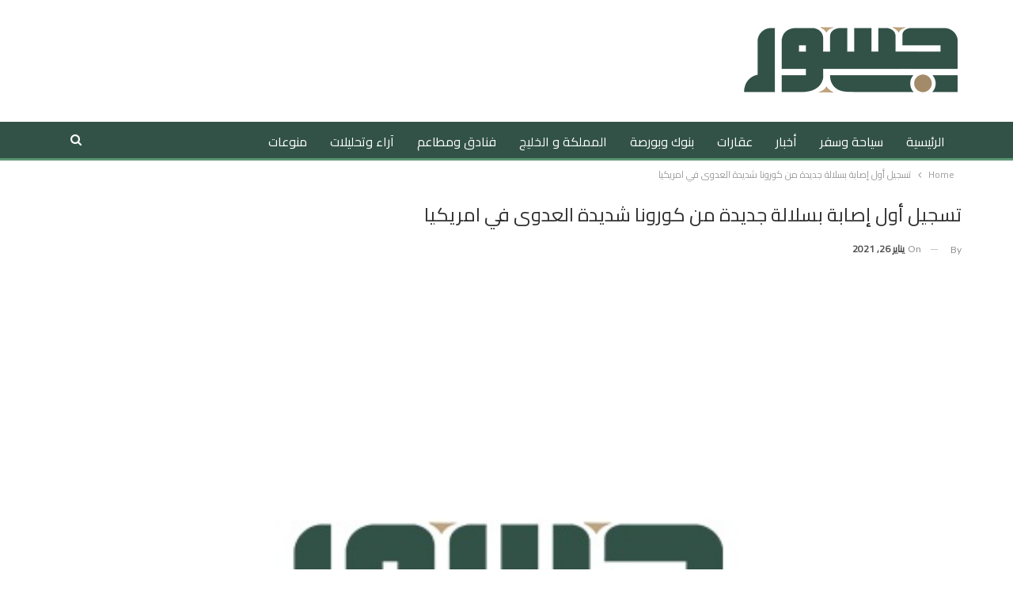

--- FILE ---
content_type: text/html; charset=UTF-8
request_url: https://gossur.com/13210/
body_size: 13726
content:
	<!DOCTYPE html>
		<!--[if IE 8]>
	<html class="ie ie8" dir="rtl" lang="ar"> <![endif]-->
	<!--[if IE 9]>
	<html class="ie ie9" dir="rtl" lang="ar"> <![endif]-->
	<!--[if gt IE 9]><!-->
<html dir="rtl" lang="ar"> <!--<![endif]-->
	<head>
				<meta charset="UTF-8">
		<meta http-equiv="X-UA-Compatible" content="IE=edge">
		<meta name="viewport" content="width=device-width, initial-scale=1.0">
		<link rel="pingback" href="https://gossur.com/xmlrpc.php"/>

		<title>تسجيل أول إصابة بسلالة جديدة من كورونا شديدة العدوى في امريكيا &#8211; جسور</title>
<meta name='robots' content='max-image-preview:large, max-snippet:-1, max-video-preview:-1' />
	<style>img:is([sizes="auto" i], [sizes^="auto," i]) { contain-intrinsic-size: 3000px 1500px }</style>
	<link rel="canonical" href="https://gossur.com/13210/">
<meta name="description" content="أعلن مسؤولون في ولاية مينيسوتا الأمريكية أنه تم تأكيد ظهور">
<meta property="og:title" content="تسجيل أول إصابة بسلالة جديدة من كورونا شديدة العدوى في امريكيا &#8211; جسور">
<meta property="og:type" content="article">
<meta property="og:description" content="أعلن مسؤولون في ولاية مينيسوتا الأمريكية أنه تم تأكيد ظهور">
<meta property="og:url" content="https://gossur.com/13210/">
<meta property="og:locale" content="ar">
<meta property="og:site_name" content="جسور">
<meta property="article:published_time" content="2021-01-26T08:01:00+01:00">
<meta property="article:modified_time" content="2021-01-26T08:01:00+01:00">
<meta property="og:updated_time" content="2021-01-26T08:01:00+01:00">
<meta name="twitter:card" content="summary_large_image">

<!-- Better Open Graph, Schema.org & Twitter Integration -->
<meta property="og:locale" content="ar"/>
<meta property="og:site_name" content="جسور"/>
<meta property="og:url" content="https://gossur.com/13210/"/>
<meta property="og:title" content="تسجيل أول إصابة بسلالة جديدة من كورونا شديدة العدوى في امريكيا"/>
<meta property="og:image" content="https://gossur.com/wp-content/uploads/2023/05/logo2.jpg"/>
<meta property="og:description" content="أعلن مسؤولون في ولاية مينيسوتا الأمريكية  أنه تم تأكيد ظهور "/>
<meta property="og:type" content="article"/>
<meta name="twitter:card" content="summary"/>
<meta name="twitter:url" content="https://gossur.com/13210/"/>
<meta name="twitter:title" content="تسجيل أول إصابة بسلالة جديدة من كورونا شديدة العدوى في امريكيا"/>
<meta name="twitter:description" content="أعلن مسؤولون في ولاية مينيسوتا الأمريكية  أنه تم تأكيد ظهور "/>
<meta name="twitter:image" content="https://gossur.com/wp-content/uploads/2023/05/logo2.jpg"/>
<!-- / Better Open Graph, Schema.org & Twitter Integration. -->
<link rel='dns-prefetch' href='//fonts.googleapis.com' />
<link rel="alternate" type="application/rss+xml" title="جسور &laquo; الخلاصة" href="https://gossur.com/feed/" />
<link rel="alternate" type="application/rss+xml" title="جسور &laquo; خلاصة التعليقات" href="https://gossur.com/comments/feed/" />
<script type="text/javascript">
/* <![CDATA[ */
window._wpemojiSettings = {"baseUrl":"https:\/\/s.w.org\/images\/core\/emoji\/16.0.1\/72x72\/","ext":".png","svgUrl":"https:\/\/s.w.org\/images\/core\/emoji\/16.0.1\/svg\/","svgExt":".svg","source":{"concatemoji":"https:\/\/gossur.com\/wp-includes\/js\/wp-emoji-release.min.js?ver=6.8.3"}};
/*! This file is auto-generated */
!function(s,n){var o,i,e;function c(e){try{var t={supportTests:e,timestamp:(new Date).valueOf()};sessionStorage.setItem(o,JSON.stringify(t))}catch(e){}}function p(e,t,n){e.clearRect(0,0,e.canvas.width,e.canvas.height),e.fillText(t,0,0);var t=new Uint32Array(e.getImageData(0,0,e.canvas.width,e.canvas.height).data),a=(e.clearRect(0,0,e.canvas.width,e.canvas.height),e.fillText(n,0,0),new Uint32Array(e.getImageData(0,0,e.canvas.width,e.canvas.height).data));return t.every(function(e,t){return e===a[t]})}function u(e,t){e.clearRect(0,0,e.canvas.width,e.canvas.height),e.fillText(t,0,0);for(var n=e.getImageData(16,16,1,1),a=0;a<n.data.length;a++)if(0!==n.data[a])return!1;return!0}function f(e,t,n,a){switch(t){case"flag":return n(e,"\ud83c\udff3\ufe0f\u200d\u26a7\ufe0f","\ud83c\udff3\ufe0f\u200b\u26a7\ufe0f")?!1:!n(e,"\ud83c\udde8\ud83c\uddf6","\ud83c\udde8\u200b\ud83c\uddf6")&&!n(e,"\ud83c\udff4\udb40\udc67\udb40\udc62\udb40\udc65\udb40\udc6e\udb40\udc67\udb40\udc7f","\ud83c\udff4\u200b\udb40\udc67\u200b\udb40\udc62\u200b\udb40\udc65\u200b\udb40\udc6e\u200b\udb40\udc67\u200b\udb40\udc7f");case"emoji":return!a(e,"\ud83e\udedf")}return!1}function g(e,t,n,a){var r="undefined"!=typeof WorkerGlobalScope&&self instanceof WorkerGlobalScope?new OffscreenCanvas(300,150):s.createElement("canvas"),o=r.getContext("2d",{willReadFrequently:!0}),i=(o.textBaseline="top",o.font="600 32px Arial",{});return e.forEach(function(e){i[e]=t(o,e,n,a)}),i}function t(e){var t=s.createElement("script");t.src=e,t.defer=!0,s.head.appendChild(t)}"undefined"!=typeof Promise&&(o="wpEmojiSettingsSupports",i=["flag","emoji"],n.supports={everything:!0,everythingExceptFlag:!0},e=new Promise(function(e){s.addEventListener("DOMContentLoaded",e,{once:!0})}),new Promise(function(t){var n=function(){try{var e=JSON.parse(sessionStorage.getItem(o));if("object"==typeof e&&"number"==typeof e.timestamp&&(new Date).valueOf()<e.timestamp+604800&&"object"==typeof e.supportTests)return e.supportTests}catch(e){}return null}();if(!n){if("undefined"!=typeof Worker&&"undefined"!=typeof OffscreenCanvas&&"undefined"!=typeof URL&&URL.createObjectURL&&"undefined"!=typeof Blob)try{var e="postMessage("+g.toString()+"("+[JSON.stringify(i),f.toString(),p.toString(),u.toString()].join(",")+"));",a=new Blob([e],{type:"text/javascript"}),r=new Worker(URL.createObjectURL(a),{name:"wpTestEmojiSupports"});return void(r.onmessage=function(e){c(n=e.data),r.terminate(),t(n)})}catch(e){}c(n=g(i,f,p,u))}t(n)}).then(function(e){for(var t in e)n.supports[t]=e[t],n.supports.everything=n.supports.everything&&n.supports[t],"flag"!==t&&(n.supports.everythingExceptFlag=n.supports.everythingExceptFlag&&n.supports[t]);n.supports.everythingExceptFlag=n.supports.everythingExceptFlag&&!n.supports.flag,n.DOMReady=!1,n.readyCallback=function(){n.DOMReady=!0}}).then(function(){return e}).then(function(){var e;n.supports.everything||(n.readyCallback(),(e=n.source||{}).concatemoji?t(e.concatemoji):e.wpemoji&&e.twemoji&&(t(e.twemoji),t(e.wpemoji)))}))}((window,document),window._wpemojiSettings);
/* ]]> */
</script>
<style id='wp-emoji-styles-inline-css' type='text/css'>

	img.wp-smiley, img.emoji {
		display: inline !important;
		border: none !important;
		box-shadow: none !important;
		height: 1em !important;
		width: 1em !important;
		margin: 0 0.07em !important;
		vertical-align: -0.1em !important;
		background: none !important;
		padding: 0 !important;
	}
</style>
<link rel='stylesheet' id='wp-block-library-rtl-css' href='https://gossur.com/wp-includes/css/dist/block-library/style-rtl.min.css?ver=6.8.3' type='text/css' media='all' />
<style id='classic-theme-styles-inline-css' type='text/css'>
/*! This file is auto-generated */
.wp-block-button__link{color:#fff;background-color:#32373c;border-radius:9999px;box-shadow:none;text-decoration:none;padding:calc(.667em + 2px) calc(1.333em + 2px);font-size:1.125em}.wp-block-file__button{background:#32373c;color:#fff;text-decoration:none}
</style>
<style id='global-styles-inline-css' type='text/css'>
:root{--wp--preset--aspect-ratio--square: 1;--wp--preset--aspect-ratio--4-3: 4/3;--wp--preset--aspect-ratio--3-4: 3/4;--wp--preset--aspect-ratio--3-2: 3/2;--wp--preset--aspect-ratio--2-3: 2/3;--wp--preset--aspect-ratio--16-9: 16/9;--wp--preset--aspect-ratio--9-16: 9/16;--wp--preset--color--black: #000000;--wp--preset--color--cyan-bluish-gray: #abb8c3;--wp--preset--color--white: #ffffff;--wp--preset--color--pale-pink: #f78da7;--wp--preset--color--vivid-red: #cf2e2e;--wp--preset--color--luminous-vivid-orange: #ff6900;--wp--preset--color--luminous-vivid-amber: #fcb900;--wp--preset--color--light-green-cyan: #7bdcb5;--wp--preset--color--vivid-green-cyan: #00d084;--wp--preset--color--pale-cyan-blue: #8ed1fc;--wp--preset--color--vivid-cyan-blue: #0693e3;--wp--preset--color--vivid-purple: #9b51e0;--wp--preset--gradient--vivid-cyan-blue-to-vivid-purple: linear-gradient(135deg,rgba(6,147,227,1) 0%,rgb(155,81,224) 100%);--wp--preset--gradient--light-green-cyan-to-vivid-green-cyan: linear-gradient(135deg,rgb(122,220,180) 0%,rgb(0,208,130) 100%);--wp--preset--gradient--luminous-vivid-amber-to-luminous-vivid-orange: linear-gradient(135deg,rgba(252,185,0,1) 0%,rgba(255,105,0,1) 100%);--wp--preset--gradient--luminous-vivid-orange-to-vivid-red: linear-gradient(135deg,rgba(255,105,0,1) 0%,rgb(207,46,46) 100%);--wp--preset--gradient--very-light-gray-to-cyan-bluish-gray: linear-gradient(135deg,rgb(238,238,238) 0%,rgb(169,184,195) 100%);--wp--preset--gradient--cool-to-warm-spectrum: linear-gradient(135deg,rgb(74,234,220) 0%,rgb(151,120,209) 20%,rgb(207,42,186) 40%,rgb(238,44,130) 60%,rgb(251,105,98) 80%,rgb(254,248,76) 100%);--wp--preset--gradient--blush-light-purple: linear-gradient(135deg,rgb(255,206,236) 0%,rgb(152,150,240) 100%);--wp--preset--gradient--blush-bordeaux: linear-gradient(135deg,rgb(254,205,165) 0%,rgb(254,45,45) 50%,rgb(107,0,62) 100%);--wp--preset--gradient--luminous-dusk: linear-gradient(135deg,rgb(255,203,112) 0%,rgb(199,81,192) 50%,rgb(65,88,208) 100%);--wp--preset--gradient--pale-ocean: linear-gradient(135deg,rgb(255,245,203) 0%,rgb(182,227,212) 50%,rgb(51,167,181) 100%);--wp--preset--gradient--electric-grass: linear-gradient(135deg,rgb(202,248,128) 0%,rgb(113,206,126) 100%);--wp--preset--gradient--midnight: linear-gradient(135deg,rgb(2,3,129) 0%,rgb(40,116,252) 100%);--wp--preset--font-size--small: 13px;--wp--preset--font-size--medium: 20px;--wp--preset--font-size--large: 36px;--wp--preset--font-size--x-large: 42px;--wp--preset--spacing--20: 0.44rem;--wp--preset--spacing--30: 0.67rem;--wp--preset--spacing--40: 1rem;--wp--preset--spacing--50: 1.5rem;--wp--preset--spacing--60: 2.25rem;--wp--preset--spacing--70: 3.38rem;--wp--preset--spacing--80: 5.06rem;--wp--preset--shadow--natural: 6px 6px 9px rgba(0, 0, 0, 0.2);--wp--preset--shadow--deep: 12px 12px 50px rgba(0, 0, 0, 0.4);--wp--preset--shadow--sharp: 6px 6px 0px rgba(0, 0, 0, 0.2);--wp--preset--shadow--outlined: 6px 6px 0px -3px rgba(255, 255, 255, 1), 6px 6px rgba(0, 0, 0, 1);--wp--preset--shadow--crisp: 6px 6px 0px rgba(0, 0, 0, 1);}:where(.is-layout-flex){gap: 0.5em;}:where(.is-layout-grid){gap: 0.5em;}body .is-layout-flex{display: flex;}.is-layout-flex{flex-wrap: wrap;align-items: center;}.is-layout-flex > :is(*, div){margin: 0;}body .is-layout-grid{display: grid;}.is-layout-grid > :is(*, div){margin: 0;}:where(.wp-block-columns.is-layout-flex){gap: 2em;}:where(.wp-block-columns.is-layout-grid){gap: 2em;}:where(.wp-block-post-template.is-layout-flex){gap: 1.25em;}:where(.wp-block-post-template.is-layout-grid){gap: 1.25em;}.has-black-color{color: var(--wp--preset--color--black) !important;}.has-cyan-bluish-gray-color{color: var(--wp--preset--color--cyan-bluish-gray) !important;}.has-white-color{color: var(--wp--preset--color--white) !important;}.has-pale-pink-color{color: var(--wp--preset--color--pale-pink) !important;}.has-vivid-red-color{color: var(--wp--preset--color--vivid-red) !important;}.has-luminous-vivid-orange-color{color: var(--wp--preset--color--luminous-vivid-orange) !important;}.has-luminous-vivid-amber-color{color: var(--wp--preset--color--luminous-vivid-amber) !important;}.has-light-green-cyan-color{color: var(--wp--preset--color--light-green-cyan) !important;}.has-vivid-green-cyan-color{color: var(--wp--preset--color--vivid-green-cyan) !important;}.has-pale-cyan-blue-color{color: var(--wp--preset--color--pale-cyan-blue) !important;}.has-vivid-cyan-blue-color{color: var(--wp--preset--color--vivid-cyan-blue) !important;}.has-vivid-purple-color{color: var(--wp--preset--color--vivid-purple) !important;}.has-black-background-color{background-color: var(--wp--preset--color--black) !important;}.has-cyan-bluish-gray-background-color{background-color: var(--wp--preset--color--cyan-bluish-gray) !important;}.has-white-background-color{background-color: var(--wp--preset--color--white) !important;}.has-pale-pink-background-color{background-color: var(--wp--preset--color--pale-pink) !important;}.has-vivid-red-background-color{background-color: var(--wp--preset--color--vivid-red) !important;}.has-luminous-vivid-orange-background-color{background-color: var(--wp--preset--color--luminous-vivid-orange) !important;}.has-luminous-vivid-amber-background-color{background-color: var(--wp--preset--color--luminous-vivid-amber) !important;}.has-light-green-cyan-background-color{background-color: var(--wp--preset--color--light-green-cyan) !important;}.has-vivid-green-cyan-background-color{background-color: var(--wp--preset--color--vivid-green-cyan) !important;}.has-pale-cyan-blue-background-color{background-color: var(--wp--preset--color--pale-cyan-blue) !important;}.has-vivid-cyan-blue-background-color{background-color: var(--wp--preset--color--vivid-cyan-blue) !important;}.has-vivid-purple-background-color{background-color: var(--wp--preset--color--vivid-purple) !important;}.has-black-border-color{border-color: var(--wp--preset--color--black) !important;}.has-cyan-bluish-gray-border-color{border-color: var(--wp--preset--color--cyan-bluish-gray) !important;}.has-white-border-color{border-color: var(--wp--preset--color--white) !important;}.has-pale-pink-border-color{border-color: var(--wp--preset--color--pale-pink) !important;}.has-vivid-red-border-color{border-color: var(--wp--preset--color--vivid-red) !important;}.has-luminous-vivid-orange-border-color{border-color: var(--wp--preset--color--luminous-vivid-orange) !important;}.has-luminous-vivid-amber-border-color{border-color: var(--wp--preset--color--luminous-vivid-amber) !important;}.has-light-green-cyan-border-color{border-color: var(--wp--preset--color--light-green-cyan) !important;}.has-vivid-green-cyan-border-color{border-color: var(--wp--preset--color--vivid-green-cyan) !important;}.has-pale-cyan-blue-border-color{border-color: var(--wp--preset--color--pale-cyan-blue) !important;}.has-vivid-cyan-blue-border-color{border-color: var(--wp--preset--color--vivid-cyan-blue) !important;}.has-vivid-purple-border-color{border-color: var(--wp--preset--color--vivid-purple) !important;}.has-vivid-cyan-blue-to-vivid-purple-gradient-background{background: var(--wp--preset--gradient--vivid-cyan-blue-to-vivid-purple) !important;}.has-light-green-cyan-to-vivid-green-cyan-gradient-background{background: var(--wp--preset--gradient--light-green-cyan-to-vivid-green-cyan) !important;}.has-luminous-vivid-amber-to-luminous-vivid-orange-gradient-background{background: var(--wp--preset--gradient--luminous-vivid-amber-to-luminous-vivid-orange) !important;}.has-luminous-vivid-orange-to-vivid-red-gradient-background{background: var(--wp--preset--gradient--luminous-vivid-orange-to-vivid-red) !important;}.has-very-light-gray-to-cyan-bluish-gray-gradient-background{background: var(--wp--preset--gradient--very-light-gray-to-cyan-bluish-gray) !important;}.has-cool-to-warm-spectrum-gradient-background{background: var(--wp--preset--gradient--cool-to-warm-spectrum) !important;}.has-blush-light-purple-gradient-background{background: var(--wp--preset--gradient--blush-light-purple) !important;}.has-blush-bordeaux-gradient-background{background: var(--wp--preset--gradient--blush-bordeaux) !important;}.has-luminous-dusk-gradient-background{background: var(--wp--preset--gradient--luminous-dusk) !important;}.has-pale-ocean-gradient-background{background: var(--wp--preset--gradient--pale-ocean) !important;}.has-electric-grass-gradient-background{background: var(--wp--preset--gradient--electric-grass) !important;}.has-midnight-gradient-background{background: var(--wp--preset--gradient--midnight) !important;}.has-small-font-size{font-size: var(--wp--preset--font-size--small) !important;}.has-medium-font-size{font-size: var(--wp--preset--font-size--medium) !important;}.has-large-font-size{font-size: var(--wp--preset--font-size--large) !important;}.has-x-large-font-size{font-size: var(--wp--preset--font-size--x-large) !important;}
:where(.wp-block-post-template.is-layout-flex){gap: 1.25em;}:where(.wp-block-post-template.is-layout-grid){gap: 1.25em;}
:where(.wp-block-columns.is-layout-flex){gap: 2em;}:where(.wp-block-columns.is-layout-grid){gap: 2em;}
:root :where(.wp-block-pullquote){font-size: 1.5em;line-height: 1.6;}
</style>
<link rel='stylesheet' id='better-framework-main-fonts-css' href='https://fonts.googleapis.com/css?family=Lato:400,700%7CRoboto:400,500&#038;display=swap' type='text/css' media='all' />
<link rel='stylesheet' id='better-framework-font-1-css' href='https://fonts.googleapis.com/css?family=Cairo:400&#038;subset=arabic&#038;display=swap' type='text/css' media='all' />
<script type="text/javascript" src="https://gossur.com/wp-includes/js/jquery/jquery.min.js?ver=3.7.1" id="jquery-core-js"></script>
<script type="text/javascript" src="https://gossur.com/wp-includes/js/jquery/jquery-migrate.min.js?ver=3.4.1" id="jquery-migrate-js"></script>
<!--[if lt IE 9]>
<script type="text/javascript" src="https://gossur.com/wp-content/themes/publisher/includes/libs/better-framework/assets/js/html5shiv.min.js?ver=3.15.0" id="bf-html5shiv-js"></script>
<![endif]-->
<!--[if lt IE 9]>
<script type="text/javascript" src="https://gossur.com/wp-content/themes/publisher/includes/libs/better-framework/assets/js/respond.min.js?ver=3.15.0" id="bf-respond-js"></script>
<![endif]-->
<link rel="https://api.w.org/" href="https://gossur.com/wp-json/" /><link rel="alternate" title="JSON" type="application/json" href="https://gossur.com/wp-json/wp/v2/posts/13210" /><link rel="EditURI" type="application/rsd+xml" title="RSD" href="https://gossur.com/xmlrpc.php?rsd" />
<meta name="generator" content="WordPress 6.8.3" />
<link rel='shortlink' href='https://gossur.com/?p=13210' />
<link rel="alternate" title="oEmbed (JSON)" type="application/json+oembed" href="https://gossur.com/wp-json/oembed/1.0/embed?url=https%3A%2F%2Fgossur.com%2F13210%2F" />
<link rel="alternate" title="oEmbed (XML)" type="text/xml+oembed" href="https://gossur.com/wp-json/oembed/1.0/embed?url=https%3A%2F%2Fgossur.com%2F13210%2F&#038;format=xml" />
<meta name="generator" content="Powered by WPBakery Page Builder - drag and drop page builder for WordPress."/>
<script type="application/ld+json">{
    "@context": "http://schema.org/",
    "@type": "Organization",
    "@id": "#organization",
    "logo": {
        "@type": "ImageObject",
        "url": "https://gossur.com/wp-content/uploads/2022/03/logo-gossur-1.jpg"
    },
    "url": "https://gossur.com/",
    "name": "\u062c\u0633\u0648\u0631",
    "description": "\u0627\u0644\u0645\u0648\u0642\u0639 \u0627\u0644\u0625\u062e\u0628\u0627\u0631\u064a \u0627\u0644\u0623\u0648\u0644 \u0641\u064a \u0627\u0644\u0648\u0637\u0646 \u0627\u0644\u0639\u0631\u0628"
}</script>
<script type="application/ld+json">{
    "@context": "http://schema.org/",
    "@type": "WebSite",
    "name": "\u062c\u0633\u0648\u0631",
    "alternateName": "\u0627\u0644\u0645\u0648\u0642\u0639 \u0627\u0644\u0625\u062e\u0628\u0627\u0631\u064a \u0627\u0644\u0623\u0648\u0644 \u0641\u064a \u0627\u0644\u0648\u0637\u0646 \u0627\u0644\u0639\u0631\u0628",
    "url": "https://gossur.com/"
}</script>
<script type="application/ld+json">{
    "@context": "http://schema.org/",
    "@type": "NewsArticle",
    "headline": "\u062a\u0633\u062c\u064a\u0644 \u0623\u0648\u0644 \u0625\u0635\u0627\u0628\u0629 \u0628\u0633\u0644\u0627\u0644\u0629 \u062c\u062f\u064a\u062f\u0629 \u0645\u0646 \u0643\u0648\u0631\u0648\u0646\u0627 \u0634\u062f\u064a\u062f\u0629 \u0627\u0644\u0639\u062f\u0648\u0649 \u0641\u064a \u0627\u0645\u0631\u064a\u0643\u064a\u0627",
    "description": "\u0623\u0639\u0644\u0646 \u0645\u0633\u0624\u0648\u0644\u0648\u0646 \u0641\u064a \u0648\u0644\u0627\u064a\u0629 \u0645\u064a\u0646\u064a\u0633\u0648\u062a\u0627 \u0627\u0644\u0623\u0645\u0631\u064a\u0643\u064a\u0629  \u0623\u0646\u0647 \u062a\u0645 \u062a\u0623\u0643\u064a\u062f \u0638\u0647\u0648\u0631 ",
    "datePublished": "2021-01-26",
    "dateModified": "2021-01-26",
    "author": {
        "@type": "Person",
        "@id": "#person-",
        "name": ""
    },
    "image": "https://gossur.com/wp-content/uploads/2023/05/logo2.jpg",
    "interactionStatistic": [
        {
            "@type": "InteractionCounter",
            "interactionType": "http://schema.org/CommentAction",
            "userInteractionCount": "0"
        }
    ],
    "publisher": {
        "@id": "#organization"
    },
    "mainEntityOfPage": "https://gossur.com/13210/"
}</script>
<link rel='stylesheet' id='bf-slick' href='https://gossur.com/wp-content/themes/publisher/includes/libs/better-framework/assets/css/slick.min.css' type='text/css' media='all' />
<link rel='stylesheet' id='bs-icons' href='https://gossur.com/wp-content/themes/publisher/includes/libs/better-framework/assets/css/bs-icons.css' type='text/css' media='all' />
<link rel='stylesheet' id='theme-libs' href='https://gossur.com/wp-content/themes/publisher/css/theme-libs.min.css' type='text/css' media='all' />
<link rel='stylesheet' id='fontawesome' href='https://gossur.com/wp-content/themes/publisher/includes/libs/better-framework/assets/css/font-awesome.min.css' type='text/css' media='all' />
<link rel='stylesheet' id='publisher' href='https://gossur.com/wp-content/themes/publisher/style-7.11.0.min.css' type='text/css' media='all' />
<link rel='stylesheet' id='publisher-rtl' href='https://gossur.com/wp-content/themes/publisher/rtl.min.css' type='text/css' media='all' />
<link rel='stylesheet' id='vc-rtl-grid' href='https://gossur.com/wp-content/themes/publisher//css/vc-rtl-grid.min.css' type='text/css' media='all' />
<link rel='stylesheet' id='7.11.0-1764190885' href='https://gossur.com/wp-content/bs-booster-cache/932ece1d39817bbefddc4ad7426ea4f9.css' type='text/css' media='all' />

<!-- BetterFramework Head Inline CSS -->
<style>
.entry-content {font-family: 'Cairo';}
.post-meta.single-post-meta b {font-family: 'Cairo';}
.post-tp-1-header .term-badges .term-badge:first-child a {font-family: 'Cairo';}
.site-footer .copy-1, .site-footer .copy-2 {font-family: cairo;}
.archive-title .term-badges span.term-badge a {font-family: cairo;}
.archive-title .term-badges span.term-badge a {font-family: cairo;}
.listing.listing-mix-1-2 .listing-item-grid-1 .post-summary {font-family: cairo;}
.listing-mix-1-1 .listing-item-grid-1 .post-summary {font-family: cairo;}
.listing-mg-3-item .term-badges.floated .term-badge a {font-family: cairo;}
.listing-mg-4-item .term-badges.floated .term-badge a {font-family: cairo;}
.main-bg-color, .main-menu.menu .sub-menu li.current-menu-item:hover>a:hover, .main-menu.menu .better-custom-badge, .off-canvas-menu .menu .better-custom-badge, ul.sub-menu.bs-pretty-tabs-elements .mega-menu.mega-type-link .mega-links>li:hover>a, .widget.widget_nav_menu .menu .better-custom-badge, .widget.widget_nav_menu ul.menu li>a:hover, .widget.widget_nav_menu ul.menu li.current-menu-item>a, .rh-header .menu-container .resp-menu .better-custom-badge, .bs-popular-categories .bs-popular-term-item:hover .term-count, .widget.widget_tag_cloud .tagcloud a:hover, span.dropcap.dropcap-square, span.dropcap.dropcap-circle, .better-control-nav li a.better-active, .better-control-nav li:hover a, .main-menu.menu>li:hover>a:before, .main-menu.menu>li.current-menu-parent>a:before, .main-menu.menu>li.current-menu-item>a:before, .main-slider .better-control-nav li a.better-active, .main-slider .better-control-nav li:hover a, .site-footer.color-scheme-dark .footer-widgets .widget.widget_tag_cloud .tagcloud a:hover, .site-footer.color-scheme-dark .footer-widgets .widget.widget_nav_menu ul.menu li a:hover, .entry-terms.via a:hover, .entry-terms.source a:hover, .entry-terms.post-tags a:hover, .comment-respond #cancel-comment-reply-link, .better-newsticker .heading, .better-newsticker .control-nav span:hover, .listing-item-text-1:hover .term-badges.floated .term-badge a, .term-badges.floated a, .archive-title .term-badges span.term-badge a:hover, .post-tp-1-header .term-badges a:hover, .archive-title .term-badges a:hover, .listing-item-tb-2:hover .term-badges.floated .term-badge a, .btn-bs-pagination:hover, .btn-bs-pagination.hover, .btn-bs-pagination.bs-pagination-in-loading, .bs-slider-dots .bs-slider-active>.bts-bs-dots-btn, .listing-item-classic:hover a.read-more, .bs-loading>div, .pagination.bs-links-pagination a:hover, .footer-widgets .bs-popular-categories .bs-popular-term-item:hover .term-count, .footer-widgets .widget .better-control-nav li a:hover, .footer-widgets .widget .better-control-nav li a.better-active, .bs-slider-2-item .content-container a.read-more:hover, .bs-slider-3-item .content-container a.read-more:hover, .main-menu.menu .sub-menu li.current-menu-item:hover>a, .main-menu.menu .sub-menu>li:hover>a, .bs-slider-2-item .term-badges.floated .term-badge a, .bs-slider-3-item .term-badges.floated .term-badge a, .listing-item-blog:hover a.read-more, .back-top, .site-header .shop-cart-container .cart-handler .cart-count, .site-header .shop-cart-container .cart-box:after, .single-attachment-content .return-to:hover .fa, .topbar .topbar-date, .ajax-search-results:after, .better-gallery .gallery-title .prev:hover, .better-gallery .gallery-title .next:hover, .comments-template-multiple .nav-tabs .active a:after, .comments-template-multiple .active .comments-count, .off-canvas-inner:after, .more-stories:before, .bs-push-noti .bs-push-noti-wrapper-icon, .post-count-badge.pcb-t1.pcb-s1, .bs-fpe.bs-fpe-t2 thead, .post-tp-1-header .term-badges a {font-family: cairo;}


</style>
<!-- /BetterFramework Head Inline CSS-->
		<style type="text/css" id="wp-custom-css">
			.logo-container.rh-img-logo:nth-child(2) > a:nth-child(1) > img:nth-child(1) {
 width: 120px;}		</style>
		<noscript><style> .wpb_animate_when_almost_visible { opacity: 1; }</style></noscript>	</head>

<body class="rtl wp-singular post-template-default single single-post postid-13210 single-format-standard wp-theme-publisher bs-theme bs-publisher bs-publisher-clean-magazine bs-vc-rtl-grid close-rh page-layout-1-col page-layout-no-sidebar full-width active-sticky-sidebar main-menu-full-width active-ajax-search  wpb-js-composer js-comp-ver-6.7.0 vc_responsive bs-ll-d" dir="rtl">
		<div class="main-wrap content-main-wrap">
			<header id="header" class="site-header header-style-2 full-width" itemscope="itemscope" itemtype="https://schema.org/WPHeader">

				<div class="header-inner">
			<div class="content-wrap">
				<div class="container">
					<div class="row">
						<div class="row-height">
							<div class="logo-col col-xs-12">
								<div class="col-inside">
									<div id="site-branding" class="site-branding">
	<p  id="site-title" class="logo h1 img-logo">
	<a href="https://gossur.com/" itemprop="url" rel="home">
					<img id="site-logo" src="https://gossur.com/wp-content/uploads/2022/03/logo-gossur-1.jpg"
			     alt="جسور"  />

			<span class="site-title">جسور - الموقع الإخباري الأول في الوطن العرب</span>
				</a>
</p>
</div><!-- .site-branding -->
								</div>
							</div>
													</div>
					</div>
				</div>
			</div>
		</div>

		<div id="menu-main" class="menu main-menu-wrapper show-search-item menu-actions-btn-width-1" role="navigation" itemscope="itemscope" itemtype="https://schema.org/SiteNavigationElement">
	<div class="main-menu-inner">
		<div class="content-wrap">
			<div class="container">

				<nav class="main-menu-container">
					<ul id="main-navigation" class="main-menu menu bsm-pure clearfix">
						<li id="menu-item-1097622" class="menu-item menu-item-type-post_type menu-item-object-page menu-item-home better-anim-fade menu-item-1097622"><a href="https://gossur.com/">الرئيسية</a></li>
<li id="menu-item-1097590" class="menu-item menu-item-type-taxonomy menu-item-object-category menu-term-6 better-anim-fade menu-item-1097590"><a href="https://gossur.com/category/%d8%b3%d9%8a%d8%a7%d8%ad%d8%a9-%d9%88%d8%b3%d9%81%d8%b1/">سياحة وسفر</a></li>
<li id="menu-item-1097579" class="menu-item menu-item-type-taxonomy menu-item-object-category menu-term-1 better-anim-fade menu-item-1097579"><a href="https://gossur.com/category/%d8%a3%d8%ae%d8%a8%d8%a7%d8%b1/">أخبار</a></li>
<li id="menu-item-1097593" class="menu-item menu-item-type-taxonomy menu-item-object-category menu-term-7 better-anim-fade menu-item-1097593"><a href="https://gossur.com/category/%d8%b9%d9%82%d8%a7%d8%b1%d8%a7%d8%aa/">عقارات</a></li>
<li id="menu-item-1097583" class="menu-item menu-item-type-taxonomy menu-item-object-category menu-term-4 better-anim-fade menu-item-1097583"><a href="https://gossur.com/category/%d8%a8%d9%86%d9%88%d9%83-%d9%88%d8%a8%d9%88%d8%b1%d8%b5%d8%a9/">بنوك وبورصة</a></li>
<li id="menu-item-1210127" class="menu-item menu-item-type-taxonomy menu-item-object-category menu-term-8051 better-anim-fade menu-item-1210127"><a href="https://gossur.com/category/%d8%a7%d9%84%d9%85%d9%85%d9%84%d9%83%d8%a9-%d9%88-%d8%a7%d9%84%d8%ae%d9%84%d9%8a%d8%ac/">المملكة و الخليج</a></li>
<li id="menu-item-1210125" class="menu-item menu-item-type-taxonomy menu-item-object-category menu-term-8053 better-anim-fade menu-item-1210125"><a href="https://gossur.com/category/%d9%81%d9%86%d8%a7%d8%af%d9%82-%d9%88%d9%85%d8%b7%d8%a7%d8%b9%d9%85/">فنادق ومطاعم</a></li>
<li id="menu-item-1097578" class="menu-item menu-item-type-taxonomy menu-item-object-category menu-term-3 better-anim-fade menu-item-1097578"><a href="https://gossur.com/category/%d8%a2%d8%b1%d8%a7%d8%a1-%d9%88%d8%aa%d8%ad%d9%84%d9%8a%d9%84%d8%a7%d8%aa/">آراء وتحليلات</a></li>
<li id="menu-item-1097595" class="menu-item menu-item-type-taxonomy menu-item-object-category menu-term-16 better-anim-fade menu-item-1097595"><a href="https://gossur.com/category/%d9%85%d9%86%d9%88%d8%b9%d8%a7%d8%aa/">منوعات</a></li>
					</ul><!-- #main-navigation -->
											<div class="menu-action-buttons width-1">
															<div class="search-container close">
									<span class="search-handler"><i class="fa fa-search"></i></span>

									<div class="search-box clearfix">
										<form role="search" method="get" class="search-form clearfix" action="https://gossur.com">
	<input type="search" class="search-field"
	       placeholder="Search..."
	       value="" name="s"
	       title="Search for:"
	       autocomplete="off">
	<input type="submit" class="search-submit" value="Search">
</form><!-- .search-form -->
									</div>
								</div>
														</div>
										</nav><!-- .main-menu-container -->

			</div>
		</div>
	</div>
</div><!-- .menu -->
	</header><!-- .header -->
	<div class="rh-header clearfix light deferred-block-exclude">
		<div class="rh-container clearfix">

			<div class="menu-container close">
				<span class="menu-handler"><span class="lines"></span></span>
			</div><!-- .menu-container -->

			<div class="logo-container rh-img-logo">
				<a href="https://gossur.com/" itemprop="url" rel="home">
											<img src="https://gossur.com/wp-content/uploads/2022/03/logo-gossur-1.jpg"
						     alt="جسور"  data-bsrjs="https://gossur.com/wp-content/uploads/2022/03/logo-gossur-1.jpg"  />				</a>
			</div><!-- .logo-container -->
		</div><!-- .rh-container -->
	</div><!-- .rh-header -->
<nav role="navigation" aria-label="Breadcrumbs" class="bf-breadcrumb clearfix bc-top-style"><div class="container bf-breadcrumb-container"><ul class="bf-breadcrumb-items" itemscope itemtype="http://schema.org/BreadcrumbList"><meta name="numberOfItems" content="2" /><meta name="itemListOrder" content="Ascending" /><li itemprop="itemListElement" itemscope itemtype="http://schema.org/ListItem" class="bf-breadcrumb-item bf-breadcrumb-begin"><a itemprop="item" href="https://gossur.com" rel="home"><span itemprop="name">Home</span></a><meta itemprop="position" content="1" /></li><li itemprop="itemListElement" itemscope itemtype="http://schema.org/ListItem" class="bf-breadcrumb-item bf-breadcrumb-end"><span itemprop="name">تسجيل أول إصابة بسلالة جديدة من كورونا شديدة العدوى في امريكيا</span><meta itemprop="item" content="https://gossur.com/13210/"/><meta itemprop="position" content="2" /></li></ul></div></nav><div class="content-wrap">
		<main id="content" class="content-container">

		<div class="container layout-1-col layout-no-sidebar layout-bc-before post-template-1">
			<div class="row main-section">
										<div class="col-sm-12 content-column">
								<div class="single-container">
		<article id="post-13210" class="post-13210 post type-post status-publish format-standard  single-post-content has-thumbnail">
						<div class="post-header post-tp-1-header">
									<h1 class="single-post-title">
						<span class="post-title" itemprop="headline">تسجيل أول إصابة بسلالة جديدة من كورونا شديدة العدوى في امريكيا</span></h1>
										<div class="post-meta-wrap clearfix">
						<div class="post-meta single-post-meta">
			<a href="https://gossur.com/author/"
		   title="Browse Author Articles"
		   class="post-author-a post-author-avatar">
			<span class="post-author-name">By <b></b></span>		</a>
					<span class="time"><time class="post-published updated"
			                         datetime="2021-01-26T09:01:00+01:00">On <b>يناير 26, 2021</b></time></span>
			</div>
					</div>
									<div class="single-featured">
					<img  src="https://gossur.com/wp-content/uploads/2023/05/logo2.jpg" width="1130" height="580" alt="">				</div>
			</div>
						<div class="entry-content clearfix single-post-content">
				<p>&nbsp;</p>
 <div style="text-align: right">
<p> أعلن مسؤولون في ولاية مينيسوتا الأمريكية  أنه تم تأكيد ظهور</p>
<p>حالة الإصابة الأولى في الولايات المتحدة لسلالة شديدة العدوى من فيروس كورونا المستجد تم</p>
<p>اكتشافها لأول مرة في البرازيل.</p>
<p>وذكر المسؤولون أنه تم اكتشاف إصابة أحد سكان مينيسوتا الذي سافر أخيرا إلى البرازيل بكوفيد-</p>
<p>19، المرض الناجم عن الفيروس.</p>
<p>ويسود اعتقاد بأن ما يسمى بسلالة &#8220;بي. 1&#8221; شديدة العدوى أسهمت في الارتفاع الحاد في عدد حالات</p>
<p>الإصابة في مدينة ماناوس البرازيلية.</p>
<p>كما يُعتقد أيضا أن سلالتين أخريين من فيروس كورونا، تم اكتشافهما في المملكة المتحدة وجنوب</p>
<p>إفريقيا، تنتقلان بسهولة أكبر.</p>
<p>/ العمانية /</p>
<p>أ.س
</p></div> 			</div>

						<div class="post-share single-post-share bottom-share clearfix style-4">
			<div class="post-share-btn-group">
							</div>
						<div class="share-handler-wrap ">
				<span class="share-handler post-share-btn rank-default">
					<i class="bf-icon  fa fa-share-alt"></i>						<b class="text">Share</b>
										</span>
				<span class="social-item facebook has-title"><a href="https://www.facebook.com/sharer.php?u=https%3A%2F%2Fgossur.com%2F13210%2F" target="_blank" rel="nofollow noreferrer" class="bs-button-el" onclick="window.open(this.href, 'share-facebook','left=50,top=50,width=600,height=320,toolbar=0'); return false;"><span class="icon"><i class="bf-icon fa fa-facebook"></i></span><span class="item-title">Facebook</span></a></span><span class="social-item twitter has-title"><a href="https://twitter.com/share?text=تسجيل أول إصابة بسلالة جديدة من كورونا شديدة العدوى في امريكيا&url=https%3A%2F%2Fgossur.com%2F13210%2F" target="_blank" rel="nofollow noreferrer" class="bs-button-el" onclick="window.open(this.href, 'share-twitter','left=50,top=50,width=600,height=320,toolbar=0'); return false;"><span class="icon"><i class="bf-icon fa fa-twitter"></i></span><span class="item-title">Twitter</span></a></span><span class="social-item whatsapp has-title"><a href="whatsapp://send?text=تسجيل أول إصابة بسلالة جديدة من كورونا شديدة العدوى في امريكيا %0A%0A https%3A%2F%2Fgossur.com%2F13210%2F" target="_blank" rel="nofollow noreferrer" class="bs-button-el" onclick="window.open(this.href, 'share-whatsapp','left=50,top=50,width=600,height=320,toolbar=0'); return false;"><span class="icon"><i class="bf-icon fa fa-whatsapp"></i></span><span class="item-title">WhatsApp</span></a></span><span class="social-item email has-title"><a href="/cdn-cgi/l/email-protection#[base64]" target="_blank" rel="nofollow noreferrer" class="bs-button-el" onclick="window.open(this.href, 'share-email','left=50,top=50,width=600,height=320,toolbar=0'); return false;"><span class="icon"><i class="bf-icon fa fa-envelope-open"></i></span><span class="item-title">Email</span></a></span><span class="social-item facebook-messenger has-title"><a href="https://www.facebook.com/dialog/send?link=https%3A%2F%2Fgossur.com%2F13210%2F&app_id=521270401588372&redirect_uri=https%3A%2F%2Fgossur.com%2F13210%2F" target="_blank" rel="nofollow noreferrer" class="bs-button-el" onclick="window.open(this.href, 'share-facebook-messenger','left=50,top=50,width=600,height=320,toolbar=0'); return false;"><span class="icon"><i class="bf-icon bsfi-facebook-messenger"></i></span><span class="item-title">Facebook Messenger</span></a></span></div>		</div>
				</article>
		<div class="fsv fsv-post-before-author fsv-pubadban fsv-show-desktop fsv-show-tablet-portrait fsv-show-tablet-landscape fsv-show-phone fsv-loc-post_before_author_box fsv-align-center fsv-column-1 fsv-clearfix no-bg-box-model"><div id="fsv-1280037-872897665" class="fsv-container fsv-type-image " itemscope="" itemtype="https://schema.org/WPAdBlock" data-adid="1280037" data-type="image"><img class="fsv-image" src="https://gossur.com/wp-content/uploads/2023/11/WhatsApp-Image-2023-11-23-at-17.35.05_92c8aa56.webp" alt="After Content Post" /></div></div>	</div>
<div class="post-related">

	<div class="section-heading sh-t3 sh-s3 ">

					<span class="h-text related-posts-heading">You might also like</span>
		
	</div>

	
					<div class="bs-pagination-wrapper main-term-none  ">
			<div class="listing listing-thumbnail listing-tb-2 clearfix  scolumns-3 simple-grid">
	<div  class="post-1326813 type-post format-standard has-post-thumbnail   listing-item listing-item-thumbnail listing-item-tb-2 main-term-6">
<div class="item-inner clearfix">
			<div class="featured featured-type-featured-image">
			<div class="term-badges floated"><span class="term-badge term-6"><a href="https://gossur.com/category/%d8%b3%d9%8a%d8%a7%d8%ad%d8%a9-%d9%88%d8%b3%d9%81%d8%b1/">سياحة وسفر</a></span></div>			<a  alt="4f850f3d 82b5 4ffd 8222 eb8ead1d22df" title="انفراد ..الياباني توشيوكي أونومـا رئيسًا لمجلس الإيكاو لمدة ثلاث سنوات" style="background-image: url(https://gossur.com/wp-content/uploads/2025/11/4f850f3d-82b5-4ffd-8222-eb8ead1d22df.webp);"					class="img-holder" href="https://gossur.com/1326813/"></a>
					</div>
	<p class="title">	<a class="post-url" href="https://gossur.com/1326813/" title="انفراد ..الياباني توشيوكي أونومـا رئيسًا لمجلس الإيكاو لمدة ثلاث سنوات">
			<span class="post-title">
				انفراد ..الياباني توشيوكي أونومـا رئيسًا لمجلس الإيكاو لمدة ثلاث سنوات			</span>
	</a>
	</p></div>
</div >
<div  class="post-1326808 type-post format-standard has-post-thumbnail   listing-item listing-item-thumbnail listing-item-tb-2 main-term-6">
<div class="item-inner clearfix">
			<div class="featured featured-type-featured-image">
			<div class="term-badges floated"><span class="term-badge term-6"><a href="https://gossur.com/category/%d8%b3%d9%8a%d8%a7%d8%ad%d8%a9-%d9%88%d8%b3%d9%81%d8%b1/">سياحة وسفر</a></span></div>			<a  alt="Fb img 1764183357850" title="رئيس الوزراء يترأس اجتماع اللجنة الوزارية للسياحة.. ويؤكد استمرار دعم الحكومة للقطاع" style="background-image: url(https://gossur.com/wp-content/uploads/2025/11/FB_IMG_1764183357850.webp);"					class="img-holder" href="https://gossur.com/1326808/"></a>
					</div>
	<p class="title">	<a class="post-url" href="https://gossur.com/1326808/" title="رئيس الوزراء يترأس اجتماع اللجنة الوزارية للسياحة.. ويؤكد استمرار دعم الحكومة للقطاع">
			<span class="post-title">
				رئيس الوزراء يترأس اجتماع اللجنة الوزارية للسياحة.. ويؤكد استمرار دعم الحكومة للقطاع			</span>
	</a>
	</p></div>
</div >
<div  class="post-1326801 type-post format-standard has-post-thumbnail   listing-item listing-item-thumbnail listing-item-tb-2 main-term-6">
<div class="item-inner clearfix">
			<div class="featured featured-type-featured-image">
			<div class="term-badges floated"><span class="term-badge term-6"><a href="https://gossur.com/category/%d8%b3%d9%8a%d8%a7%d8%ad%d8%a9-%d9%88%d8%b3%d9%81%d8%b1/">سياحة وسفر</a></span></div>			<a  alt="62721be1 e068 4e35 bb8f 5adc8be9cb89" title="رئيس القابضة لمصر للطيران يتفقد مواقع «الصيانة والأعمال الفنية» ويشيد باجتياز تفتيش EASA" style="background-image: url(https://gossur.com/wp-content/uploads/2025/11/62721be1-e068-4e35-bb8f-5adc8be9cb89.webp);"					class="img-holder" href="https://gossur.com/1326801/"></a>
					</div>
	<p class="title">	<a class="post-url" href="https://gossur.com/1326801/" title="رئيس القابضة لمصر للطيران يتفقد مواقع «الصيانة والأعمال الفنية» ويشيد باجتياز تفتيش EASA">
			<span class="post-title">
				رئيس القابضة لمصر للطيران يتفقد مواقع «الصيانة والأعمال الفنية» ويشيد باجتياز تفتيش&hellip;			</span>
	</a>
	</p></div>
</div >
<div  class="post-1326795 type-post format-standard has-post-thumbnail   listing-item listing-item-thumbnail listing-item-tb-2 main-term-6">
<div class="item-inner clearfix">
			<div class="featured featured-type-featured-image">
			<div class="term-badges floated"><span class="term-badge term-6"><a href="https://gossur.com/category/%d8%b3%d9%8a%d8%a7%d8%ad%d8%a9-%d9%88%d8%b3%d9%81%d8%b1/">سياحة وسفر</a></span></div>			<a  alt="422b109c e736 42eb 9cc4 b66c3eda675f" title="مصر للطيران للشحن الجوي تطلق حزمة خدمات م لتعزيز كفاءة المنظومة" style="background-image: url(https://gossur.com/wp-content/uploads/2025/11/422b109c-e736-42eb-9cc4-b66c3eda675f.webp);"					class="img-holder" href="https://gossur.com/1326795/"></a>
					</div>
	<p class="title">	<a class="post-url" href="https://gossur.com/1326795/" title="مصر للطيران للشحن الجوي تطلق حزمة خدمات م لتعزيز كفاءة المنظومة">
			<span class="post-title">
				مصر للطيران للشحن الجوي تطلق حزمة خدمات م لتعزيز كفاءة المنظومة			</span>
	</a>
	</p></div>
</div >
<div  class="post-1326791 type-post format-standard has-post-thumbnail   listing-item listing-item-thumbnail listing-item-tb-2 main-term-1">
<div class="item-inner clearfix">
			<div class="featured featured-type-featured-image">
			<div class="term-badges floated"><span class="term-badge term-1"><a href="https://gossur.com/category/%d8%a3%d8%ae%d8%a8%d8%a7%d8%b1/">أخبار</a></span></div>			<a  alt="Ce3f2458 e5a6 4431 b6ca bbad9bae9765" title="السياحة تستضيف المؤتمر السنوي لمنظم الرحلات الألماني Anex Tour" style="background-image: url(https://gossur.com/wp-content/uploads/2025/11/ce3f2458-e5a6-4431-b6ca-bbad9bae9765.webp);"					class="img-holder" href="https://gossur.com/1326791/"></a>
					</div>
	<p class="title">	<a class="post-url" href="https://gossur.com/1326791/" title="السياحة تستضيف المؤتمر السنوي لمنظم الرحلات الألماني Anex Tour">
			<span class="post-title">
				السياحة تستضيف المؤتمر السنوي لمنظم الرحلات الألماني Anex Tour			</span>
	</a>
	</p></div>
</div >
<div  class="post-1326786 type-post format-standard has-post-thumbnail   listing-item listing-item-thumbnail listing-item-tb-2 main-term-4">
<div class="item-inner clearfix">
			<div class="featured featured-type-featured-image">
			<div class="term-badges floated"><span class="term-badge term-4"><a href="https://gossur.com/category/%d8%a8%d9%86%d9%88%d9%83-%d9%88%d8%a8%d9%88%d8%b1%d8%b5%d8%a9/">بنوك وبورصة</a></span></div>			<a  alt="Img 2598" title="البنك الأهلي  يفتتح مدرسة السلام الإعدادية بمحافظة المنيا بالتعاون مع مؤسسة مصر الخير" style="background-image: url(https://gossur.com/wp-content/uploads/2025/11/IMG_2598.webp);"					class="img-holder" href="https://gossur.com/1326786/"></a>
					</div>
	<p class="title">	<a class="post-url" href="https://gossur.com/1326786/" title="البنك الأهلي  يفتتح مدرسة السلام الإعدادية بمحافظة المنيا بالتعاون مع مؤسسة مصر الخير">
			<span class="post-title">
				البنك الأهلي  يفتتح مدرسة السلام الإعدادية بمحافظة المنيا بالتعاون مع مؤسسة مصر الخير			</span>
	</a>
	</p></div>
</div >
	</div>
	
	</div></div>
						</div><!-- .content-column -->
									</div><!-- .main-section -->
		</div><!-- .container -->

	</main><!-- main -->
	</div><!-- .content-wrap -->
	<footer id="site-footer" class="site-footer full-width">
				<div class="copy-footer">
			<div class="content-wrap">
				<div class="container">
										<div class="row footer-copy-row">
						<div class="copy-1 col-lg-6 col-md-6 col-sm-6 col-xs-12">
							جميع الحقوق محفوظة جسور - 2025						</div>
						<div class="copy-2 col-lg-6 col-md-6 col-sm-6 col-xs-12">
													</div>
					</div>
				</div>
			</div>
		</div>
	</footer><!-- .footer -->
		</div><!-- .main-wrap -->
			<span class="back-top"><i class="fa fa-arrow-up"></i></span>

<script data-cfasync="false" src="/cdn-cgi/scripts/5c5dd728/cloudflare-static/email-decode.min.js"></script><script type="speculationrules">
{"prefetch":[{"source":"document","where":{"and":[{"href_matches":"\/*"},{"not":{"href_matches":["\/wp-*.php","\/wp-admin\/*","\/wp-content\/uploads\/*","\/wp-content\/*","\/wp-content\/plugins\/*","\/wp-content\/themes\/publisher\/*","\/*\\?(.+)"]}},{"not":{"selector_matches":"a[rel~=\"nofollow\"]"}},{"not":{"selector_matches":".no-prefetch, .no-prefetch a"}}]},"eagerness":"conservative"}]}
</script>
<!-- Google tag (gtag.js) -->
<script async src="https://www.googletagmanager.com/gtag/js?id=G-N52LWX4Z3D"></script>
<script>
  window.dataLayer = window.dataLayer || [];
  function gtag(){dataLayer.push(arguments);}
  gtag('js', new Date());

  gtag('config', 'G-N52LWX4Z3D');
</script>

<!-- Google tag (gtag.js) -->
<script async src="https://www.googletagmanager.com/gtag/js?id=G-Z47X3PNSJ5"></script>
<script>
  window.dataLayer = window.dataLayer || [];
  function gtag(){dataLayer.push(arguments);}
  gtag('js', new Date());

  gtag('config', 'G-Z47X3PNSJ5');
</script><script type="application/ld+json" id="slim-seo-schema">{"@context":"https://schema.org","@graph":[{"@type":"WebSite","@id":"https://gossur.com/#website","url":"https://gossur.com/","name":"جسور","description":"الموقع الإخباري الأول في الوطن العرب","inLanguage":"ar","potentialAction":{"@id":"https://gossur.com/#searchaction"},"publisher":{"@id":"https://gossur.com/#organization"}},{"@type":"SearchAction","@id":"https://gossur.com/#searchaction","target":"https://gossur.com/?s={search_term_string}","query-input":"required name=search_term_string"},{"@type":"BreadcrumbList","name":"Breadcrumbs","@id":"https://gossur.com/13210/#breadcrumblist","itemListElement":[{"@type":"ListItem","position":1,"name":"Home","item":"https://gossur.com/"},{"@type":"ListItem","position":2,"name":"تسجيل أول إصابة بسلالة جديدة من كورونا شديدة العدوى في امريكيا"}]},{"@type":"WebPage","@id":"https://gossur.com/13210/#webpage","url":"https://gossur.com/13210/","inLanguage":"ar","name":"تسجيل أول إصابة بسلالة جديدة من كورونا شديدة العدوى في امريكيا &#8211; جسور","description":"أعلن مسؤولون في ولاية مينيسوتا الأمريكية أنه تم تأكيد ظهور","datePublished":"2021-01-26T08:01:00+01:00","dateModified":"2021-01-26T08:01:00+01:00","isPartOf":{"@id":"https://gossur.com/#website"},"breadcrumb":{"@id":"https://gossur.com/13210/#breadcrumblist"},"potentialAction":{"@id":"https://gossur.com/13210/#readaction"}},{"@type":"ReadAction","@id":"https://gossur.com/13210/#readaction","target":"https://gossur.com/13210/"},{"@type":"Organization","@id":"https://gossur.com/#organization","url":"https://gossur.com/","name":"جسور"},{"@type":"Article","@id":"https://gossur.com/13210/#article","url":"https://gossur.com/13210/","headline":"تسجيل أول إصابة بسلالة جديدة من كورونا شديدة العدوى في امريكيا","datePublished":"2021-01-26T08:01:00+01:00","dateModified":"2021-01-26T08:01:00+01:00","wordCount":2,"isPartOf":{"@id":"https://gossur.com/13210/#webpage"},"mainEntityOfPage":{"@id":"https://gossur.com/13210/#webpage"},"publisher":{"@id":"https://gossur.com/#organization"}}]}</script><script type="text/javascript" id="publisher-theme-pagination-js-extra">
/* <![CDATA[ */
var bs_pagination_loc = {"loading":"<div class=\"bs-loading\"><div><\/div><div><\/div><div><\/div><div><\/div><div><\/div><div><\/div><div><\/div><div><\/div><div><\/div><\/div>"};
/* ]]> */
</script>
<script type="text/javascript" id="publisher-js-extra">
/* <![CDATA[ */
var publisher_theme_global_loc = {"page":{"boxed":"full-width"},"header":{"style":"style-2","boxed":"full-width"},"ajax_url":"https:\/\/gossur.com\/wp-admin\/admin-ajax.php","loading":"<div class=\"bs-loading\"><div><\/div><div><\/div><div><\/div><div><\/div><div><\/div><div><\/div><div><\/div><div><\/div><div><\/div><\/div>","translations":{"tabs_all":"All","tabs_more":"More","lightbox_expand":"Expand the image","lightbox_close":"Close"},"lightbox":{"not_classes":""},"main_menu":{"more_menu":"disable"},"top_menu":{"more_menu":"disable"},"skyscraper":{"sticky_gap":30,"sticky":true,"position":""},"share":{"more":true},"refresh_googletagads":"1","get_locale":"ar","notification":{"subscribe_msg":"By clicking the subscribe button you will never miss the new articles!","subscribed_msg":"You're subscribed to notifications","subscribe_btn":"Subscribe","subscribed_btn":"Unsubscribe"}};
var publisher_theme_ajax_search_loc = {"ajax_url":"https:\/\/gossur.com\/wp-admin\/admin-ajax.php","previewMarkup":"<div class=\"ajax-search-results-wrapper ajax-search-no-product ajax-search-fullwidth\">\n\t<div class=\"ajax-search-results\">\n\t\t<div class=\"ajax-ajax-posts-list\">\n\t\t\t<div class=\"clean-title heading-typo\">\n\t\t\t\t<span>Posts<\/span>\n\t\t\t<\/div>\n\t\t\t<div class=\"posts-lists\" data-section-name=\"posts\"><\/div>\n\t\t<\/div>\n\t\t<div class=\"ajax-taxonomy-list\">\n\t\t\t<div class=\"ajax-categories-columns\">\n\t\t\t\t<div class=\"clean-title heading-typo\">\n\t\t\t\t\t<span>Categories<\/span>\n\t\t\t\t<\/div>\n\t\t\t\t<div class=\"posts-lists\" data-section-name=\"categories\"><\/div>\n\t\t\t<\/div>\n\t\t\t<div class=\"ajax-tags-columns\">\n\t\t\t\t<div class=\"clean-title heading-typo\">\n\t\t\t\t\t<span>Tags<\/span>\n\t\t\t\t<\/div>\n\t\t\t\t<div class=\"posts-lists\" data-section-name=\"tags\"><\/div>\n\t\t\t<\/div>\n\t\t<\/div>\n\t<\/div>\n<\/div>","full_width":"1"};
/* ]]> */
</script>
		<div class="rh-cover noscroll  no-login-icon" style="background-color: #325247">
			<span class="rh-close"></span>
			<div class="rh-panel rh-pm">
				<div class="rh-p-h">
									</div>

				<div class="rh-p-b">
										<div class="rh-c-m clearfix"><ul id="resp-navigation" class="resp-menu menu clearfix"><li class="menu-item menu-item-type-post_type menu-item-object-page menu-item-home better-anim-fade menu-item-1097622"><a href="https://gossur.com/">الرئيسية</a></li>
<li class="menu-item menu-item-type-taxonomy menu-item-object-category menu-term-6 better-anim-fade menu-item-1097590"><a href="https://gossur.com/category/%d8%b3%d9%8a%d8%a7%d8%ad%d8%a9-%d9%88%d8%b3%d9%81%d8%b1/">سياحة وسفر</a></li>
<li class="menu-item menu-item-type-taxonomy menu-item-object-category menu-term-1 better-anim-fade menu-item-1097579"><a href="https://gossur.com/category/%d8%a3%d8%ae%d8%a8%d8%a7%d8%b1/">أخبار</a></li>
<li class="menu-item menu-item-type-taxonomy menu-item-object-category menu-term-7 better-anim-fade menu-item-1097593"><a href="https://gossur.com/category/%d8%b9%d9%82%d8%a7%d8%b1%d8%a7%d8%aa/">عقارات</a></li>
<li class="menu-item menu-item-type-taxonomy menu-item-object-category menu-term-4 better-anim-fade menu-item-1097583"><a href="https://gossur.com/category/%d8%a8%d9%86%d9%88%d9%83-%d9%88%d8%a8%d9%88%d8%b1%d8%b5%d8%a9/">بنوك وبورصة</a></li>
<li class="menu-item menu-item-type-taxonomy menu-item-object-category menu-term-8051 better-anim-fade menu-item-1210127"><a href="https://gossur.com/category/%d8%a7%d9%84%d9%85%d9%85%d9%84%d9%83%d8%a9-%d9%88-%d8%a7%d9%84%d8%ae%d9%84%d9%8a%d8%ac/">المملكة و الخليج</a></li>
<li class="menu-item menu-item-type-taxonomy menu-item-object-category menu-term-8053 better-anim-fade menu-item-1210125"><a href="https://gossur.com/category/%d9%81%d9%86%d8%a7%d8%af%d9%82-%d9%88%d9%85%d8%b7%d8%a7%d8%b9%d9%85/">فنادق ومطاعم</a></li>
<li class="menu-item menu-item-type-taxonomy menu-item-object-category menu-term-3 better-anim-fade menu-item-1097578"><a href="https://gossur.com/category/%d8%a2%d8%b1%d8%a7%d8%a1-%d9%88%d8%aa%d8%ad%d9%84%d9%8a%d9%84%d8%a7%d8%aa/">آراء وتحليلات</a></li>
<li class="menu-item menu-item-type-taxonomy menu-item-object-category menu-term-16 better-anim-fade menu-item-1097595"><a href="https://gossur.com/category/%d9%85%d9%86%d9%88%d8%b9%d8%a7%d8%aa/">منوعات</a></li>
</ul></div>

									</div>
			</div>
					</div>
		<script type="text/javascript" src="https://gossur.com/wp-content/plugins/better-adsmanager/js/advertising.min.js?ver=1.21.0" id="better-advertising-js"></script>
<script type="text/javascript" async="async" src="https://gossur.com/wp-content/bs-booster-cache/8eea3a00d682c90adea952d8321043c4.js?ver=6.8.3" id="bs-booster-js"></script>

<script>
var fsv=function(t){"use strict";return{init:function(){0==fsv.ads_state()&&fsv.blocked_ads_fallback()},ads_state:function(){return void 0!==window.better_ads_adblock},blocked_ads_fallback:function(){var a=[];t(".fsv-container").each(function(){if("image"==t(this).data("type"))return 0;a.push({element_id:t(this).attr("id"),ad_id:t(this).data("adid")})}),a.length<1||jQuery.ajax({url:'https://gossur.com/wp-admin/admin-ajax.php',type:"POST",data:{action:"better_ads_manager_blocked_fallback",ads:a},success:function(a){var e=JSON.parse(a);t.each(e.ads,function(a,e){t("#"+e.element_id).html(e.code)})}})}}}(jQuery);jQuery(document).ready(function(){fsv.init()});

</script>

<script defer src="https://static.cloudflareinsights.com/beacon.min.js/vcd15cbe7772f49c399c6a5babf22c1241717689176015" integrity="sha512-ZpsOmlRQV6y907TI0dKBHq9Md29nnaEIPlkf84rnaERnq6zvWvPUqr2ft8M1aS28oN72PdrCzSjY4U6VaAw1EQ==" data-cf-beacon='{"version":"2024.11.0","token":"6d02adc2edd34935b44a12d885c45ef6","r":1,"server_timing":{"name":{"cfCacheStatus":true,"cfEdge":true,"cfExtPri":true,"cfL4":true,"cfOrigin":true,"cfSpeedBrain":true},"location_startswith":null}}' crossorigin="anonymous"></script>
</body>
</html>